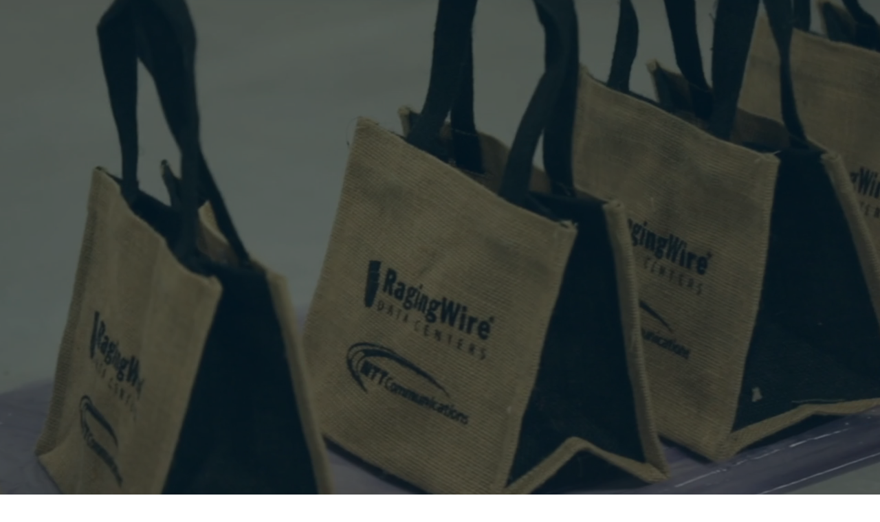

--- FILE ---
content_type: text/css; charset=utf-8
request_url: https://www.trifectaeventmanagement.com/_serverless/pro-gallery-css-v4-server/layoutCss?ver=2&id=comp-m1bbib20&items=3625_3000_4498%7C3407_1024_683%7C3528_1024_683%7C3606_1024_683%7C3596_1024_683%7C3387_1024_683%7C3704_7952_4472%7C3451_4712_3894%7C3492_1080_1080%7C3851_2268_4032%7C3625_3000_4498%7C3407_1024_683%7C3528_1024_683%7C3606_1024_683%7C3596_1024_683%7C3387_1024_683%7C3704_7952_4472%7C3451_4712_3894%7C3492_1080_1080%7C3851_2268_4032&container=2213.609375_640_729.640625_720&options=layoutParams_cropRatio:100%25/100%25%7ClayoutParams_structure_galleryRatio_value:0%7ClayoutParams_repeatingGroupTypes:%7ClayoutParams_gallerySpacing:0%7CgroupTypes:1%7CnumberOfImagesPerRow:4%7CfixedColumns:1%7CcollageAmount:0.8%7CtextsVerticalPadding:0%7CtextsHorizontalPadding:0%7CcalculateTextBoxHeightMode:MANUAL%7CtargetItemSize:50%7CcubeRatio:100%25/100%25%7CexternalInfoHeight:0%7CexternalInfoWidth:0%7CisRTL:false%7CisVertical:false%7CminItemSize:120%7CgroupSize:1%7CchooseBestGroup:true%7CcubeImages:true%7CcubeType:fill%7CsmartCrop:false%7CcollageDensity:1%7CimageMargin:0%7ChasThumbnails:false%7CgalleryThumbnailsAlignment:bottom%7CgridStyle:1%7CtitlePlacement:SHOW_BELOW%7CarrowsSize:24%7CslideshowInfoSize:0%7CimageInfoType:NO_BACKGROUND%7CtextBoxHeight:0%7CscrollDirection:1%7CgalleryLayout:5%7CgallerySizeType:smart%7CgallerySize:50%7CcropOnlyFill:false%7CnumberOfImagesPerCol:1%7CgroupsPerStrip:0%7Cscatter:0%7CenableInfiniteScroll:true%7CthumbnailSpacings:5%7CarrowsPosition:0%7CthumbnailSize:120%7CcalculateTextBoxWidthMode:PERCENT%7CtextBoxWidthPercent:50%7CuseMaxDimensions:false%7CrotatingGroupTypes:%7CrotatingCropRatios:%7CgallerySizePx:0%7CplaceGroupsLtr:false
body_size: 53
content:
#pro-gallery-comp-m1bbib20 .pro-gallery-parent-container{ width: 640px !important; height: 730px !important; } #pro-gallery-comp-m1bbib20 [data-hook="item-container"][data-idx="0"].gallery-item-container{opacity: 1 !important;display: block !important;transition: opacity .2s ease !important;top: 0px !important;left: 0px !important;right: auto !important;height: 729px !important;width: 640px !important;} #pro-gallery-comp-m1bbib20 [data-hook="item-container"][data-idx="0"] .gallery-item-common-info-outer{height: 100% !important;} #pro-gallery-comp-m1bbib20 [data-hook="item-container"][data-idx="0"] .gallery-item-common-info{height: 100% !important;width: 100% !important;} #pro-gallery-comp-m1bbib20 [data-hook="item-container"][data-idx="0"] .gallery-item-wrapper{width: 640px !important;height: 729px !important;margin: 0 !important;} #pro-gallery-comp-m1bbib20 [data-hook="item-container"][data-idx="0"] .gallery-item-content{width: 640px !important;height: 729px !important;margin: 0px 0px !important;opacity: 1 !important;} #pro-gallery-comp-m1bbib20 [data-hook="item-container"][data-idx="0"] .gallery-item-hover{width: 640px !important;height: 729px !important;opacity: 1 !important;} #pro-gallery-comp-m1bbib20 [data-hook="item-container"][data-idx="0"] .item-hover-flex-container{width: 640px !important;height: 729px !important;margin: 0px 0px !important;opacity: 1 !important;} #pro-gallery-comp-m1bbib20 [data-hook="item-container"][data-idx="0"] .gallery-item-wrapper img{width: 100% !important;height: 100% !important;opacity: 1 !important;} #pro-gallery-comp-m1bbib20 [data-hook="item-container"][data-idx="1"].gallery-item-container{opacity: 1 !important;display: block !important;transition: opacity .2s ease !important;top: 0px !important;left: 640px !important;right: auto !important;height: 729px !important;width: 640px !important;} #pro-gallery-comp-m1bbib20 [data-hook="item-container"][data-idx="1"] .gallery-item-common-info-outer{height: 100% !important;} #pro-gallery-comp-m1bbib20 [data-hook="item-container"][data-idx="1"] .gallery-item-common-info{height: 100% !important;width: 100% !important;} #pro-gallery-comp-m1bbib20 [data-hook="item-container"][data-idx="1"] .gallery-item-wrapper{width: 640px !important;height: 729px !important;margin: 0 !important;} #pro-gallery-comp-m1bbib20 [data-hook="item-container"][data-idx="1"] .gallery-item-content{width: 640px !important;height: 729px !important;margin: 0px 0px !important;opacity: 1 !important;} #pro-gallery-comp-m1bbib20 [data-hook="item-container"][data-idx="1"] .gallery-item-hover{width: 640px !important;height: 729px !important;opacity: 1 !important;} #pro-gallery-comp-m1bbib20 [data-hook="item-container"][data-idx="1"] .item-hover-flex-container{width: 640px !important;height: 729px !important;margin: 0px 0px !important;opacity: 1 !important;} #pro-gallery-comp-m1bbib20 [data-hook="item-container"][data-idx="1"] .gallery-item-wrapper img{width: 100% !important;height: 100% !important;opacity: 1 !important;} #pro-gallery-comp-m1bbib20 [data-hook="item-container"][data-idx="2"].gallery-item-container{opacity: 1 !important;display: block !important;transition: opacity .2s ease !important;top: 0px !important;left: 1280px !important;right: auto !important;height: 729px !important;width: 640px !important;} #pro-gallery-comp-m1bbib20 [data-hook="item-container"][data-idx="2"] .gallery-item-common-info-outer{height: 100% !important;} #pro-gallery-comp-m1bbib20 [data-hook="item-container"][data-idx="2"] .gallery-item-common-info{height: 100% !important;width: 100% !important;} #pro-gallery-comp-m1bbib20 [data-hook="item-container"][data-idx="2"] .gallery-item-wrapper{width: 640px !important;height: 729px !important;margin: 0 !important;} #pro-gallery-comp-m1bbib20 [data-hook="item-container"][data-idx="2"] .gallery-item-content{width: 640px !important;height: 729px !important;margin: 0px 0px !important;opacity: 1 !important;} #pro-gallery-comp-m1bbib20 [data-hook="item-container"][data-idx="2"] .gallery-item-hover{width: 640px !important;height: 729px !important;opacity: 1 !important;} #pro-gallery-comp-m1bbib20 [data-hook="item-container"][data-idx="2"] .item-hover-flex-container{width: 640px !important;height: 729px !important;margin: 0px 0px !important;opacity: 1 !important;} #pro-gallery-comp-m1bbib20 [data-hook="item-container"][data-idx="2"] .gallery-item-wrapper img{width: 100% !important;height: 100% !important;opacity: 1 !important;} #pro-gallery-comp-m1bbib20 [data-hook="item-container"][data-idx="3"]{display: none !important;} #pro-gallery-comp-m1bbib20 [data-hook="item-container"][data-idx="4"]{display: none !important;} #pro-gallery-comp-m1bbib20 [data-hook="item-container"][data-idx="5"]{display: none !important;} #pro-gallery-comp-m1bbib20 [data-hook="item-container"][data-idx="6"]{display: none !important;} #pro-gallery-comp-m1bbib20 [data-hook="item-container"][data-idx="7"]{display: none !important;} #pro-gallery-comp-m1bbib20 [data-hook="item-container"][data-idx="8"]{display: none !important;} #pro-gallery-comp-m1bbib20 [data-hook="item-container"][data-idx="9"]{display: none !important;} #pro-gallery-comp-m1bbib20 [data-hook="item-container"][data-idx="10"]{display: none !important;} #pro-gallery-comp-m1bbib20 [data-hook="item-container"][data-idx="11"]{display: none !important;} #pro-gallery-comp-m1bbib20 [data-hook="item-container"][data-idx="12"]{display: none !important;} #pro-gallery-comp-m1bbib20 [data-hook="item-container"][data-idx="13"]{display: none !important;} #pro-gallery-comp-m1bbib20 [data-hook="item-container"][data-idx="14"]{display: none !important;} #pro-gallery-comp-m1bbib20 [data-hook="item-container"][data-idx="15"]{display: none !important;} #pro-gallery-comp-m1bbib20 [data-hook="item-container"][data-idx="16"]{display: none !important;} #pro-gallery-comp-m1bbib20 [data-hook="item-container"][data-idx="17"]{display: none !important;} #pro-gallery-comp-m1bbib20 [data-hook="item-container"][data-idx="18"]{display: none !important;} #pro-gallery-comp-m1bbib20 [data-hook="item-container"][data-idx="19"]{display: none !important;} #pro-gallery-comp-m1bbib20 .pro-gallery-prerender{height:730px !important;}#pro-gallery-comp-m1bbib20 {height:730px !important; width:640px !important;}#pro-gallery-comp-m1bbib20 .pro-gallery-margin-container {height:730px !important;}#pro-gallery-comp-m1bbib20 .one-row:not(.thumbnails-gallery) {height:729px !important; width:640px !important;}#pro-gallery-comp-m1bbib20 .one-row:not(.thumbnails-gallery) .gallery-horizontal-scroll {height:729px !important;}#pro-gallery-comp-m1bbib20 .pro-gallery-parent-container:not(.gallery-slideshow) [data-hook=group-view] .item-link-wrapper::before {height:729px !important; width:640px !important;}#pro-gallery-comp-m1bbib20 .pro-gallery-parent-container {height:730px !important; width:640px !important;}

--- FILE ---
content_type: text/css; charset=utf-8
request_url: https://www.trifectaeventmanagement.com/_serverless/pro-gallery-css-v4-server/layoutCss?ver=2&id=comp-kbgakxmn_r_comp-m1slh8yb&items=3451_4712_3894%7C3385_1920_1080%7C3689_1920_1281%7C3515_1920_3413%7C3537_1920_1278%7C3633_1920_1278%7C3541_1920_1440%7C3453_1920_1278%7C3688_1920_1278%7C3649_1920_1278%7C3623_1920_1278%7C3587_1920_2560%7C3480_1920_1278%7C3625_1920_1278%7C3573_1920_1278%7C3561_1920_1281%7C3879_1920_1281%7C3506_1920_1281%7C3636_1920_1281%7C3658_1920_1281&container=3772.28125_1280_320.21875_720&options=layoutParams_cropRatio:1%7ClayoutParams_structure_galleryRatio_value:0%7ClayoutParams_repeatingGroupTypes:%7ClayoutParams_gallerySpacing:0%7CgroupTypes:1%7CnumberOfImagesPerRow:4%7CcollageAmount:0%7CtextsVerticalPadding:0%7CtextsHorizontalPadding:0%7CcalculateTextBoxHeightMode:MANUAL%7CtargetItemSize:575%7CcubeRatio:1%7CexternalInfoHeight:0%7CexternalInfoWidth:0%7CisRTL:false%7CisVertical:false%7CminItemSize:50%7CgroupSize:1%7CchooseBestGroup:true%7CcubeImages:true%7CcubeType:fill%7CsmartCrop:false%7CcollageDensity:0%7CimageMargin:0%7ChasThumbnails:false%7CgalleryThumbnailsAlignment:bottom%7CgridStyle:1%7CtitlePlacement:SHOW_ON_HOVER%7CarrowsSize:21%7CslideshowInfoSize:120%7CimageInfoType:NO_BACKGROUND%7CtextBoxHeight:0%7CscrollDirection:1%7CgalleryLayout:2%7CgallerySizeType:smart%7CgallerySize:50%7CcropOnlyFill:false%7CnumberOfImagesPerCol:1%7CgroupsPerStrip:0%7Cscatter:0%7CenableInfiniteScroll:true%7CthumbnailSpacings:5%7CarrowsPosition:0%7CthumbnailSize:120%7CcalculateTextBoxWidthMode:PERCENT%7CtextBoxWidthPercent:50%7CuseMaxDimensions:false%7CrotatingGroupTypes:%7CfixedColumns:0%7CrotatingCropRatios:%7CgallerySizePx:0%7CplaceGroupsLtr:false
body_size: -99
content:
#pro-gallery-comp-kbgakxmn_r_comp-m1slh8yb .pro-gallery-parent-container{ width: 1280px !important; height: 321px !important; } #pro-gallery-comp-kbgakxmn_r_comp-m1slh8yb [data-hook="item-container"][data-idx="0"].gallery-item-container{opacity: 1 !important;display: block !important;transition: opacity .2s ease !important;top: 0px !important;left: 0px !important;right: auto !important;height: 320px !important;width: 320px !important;} #pro-gallery-comp-kbgakxmn_r_comp-m1slh8yb [data-hook="item-container"][data-idx="0"] .gallery-item-common-info-outer{height: 100% !important;} #pro-gallery-comp-kbgakxmn_r_comp-m1slh8yb [data-hook="item-container"][data-idx="0"] .gallery-item-common-info{height: 100% !important;width: 100% !important;} #pro-gallery-comp-kbgakxmn_r_comp-m1slh8yb [data-hook="item-container"][data-idx="0"] .gallery-item-wrapper{width: 320px !important;height: 320px !important;margin: 0 !important;} #pro-gallery-comp-kbgakxmn_r_comp-m1slh8yb [data-hook="item-container"][data-idx="0"] .gallery-item-content{width: 320px !important;height: 320px !important;margin: 0px 0px !important;opacity: 1 !important;} #pro-gallery-comp-kbgakxmn_r_comp-m1slh8yb [data-hook="item-container"][data-idx="0"] .gallery-item-hover{width: 320px !important;height: 320px !important;opacity: 1 !important;} #pro-gallery-comp-kbgakxmn_r_comp-m1slh8yb [data-hook="item-container"][data-idx="0"] .item-hover-flex-container{width: 320px !important;height: 320px !important;margin: 0px 0px !important;opacity: 1 !important;} #pro-gallery-comp-kbgakxmn_r_comp-m1slh8yb [data-hook="item-container"][data-idx="0"] .gallery-item-wrapper img{width: 100% !important;height: 100% !important;opacity: 1 !important;} #pro-gallery-comp-kbgakxmn_r_comp-m1slh8yb [data-hook="item-container"][data-idx="1"].gallery-item-container{opacity: 1 !important;display: block !important;transition: opacity .2s ease !important;top: 0px !important;left: 320px !important;right: auto !important;height: 320px !important;width: 320px !important;} #pro-gallery-comp-kbgakxmn_r_comp-m1slh8yb [data-hook="item-container"][data-idx="1"] .gallery-item-common-info-outer{height: 100% !important;} #pro-gallery-comp-kbgakxmn_r_comp-m1slh8yb [data-hook="item-container"][data-idx="1"] .gallery-item-common-info{height: 100% !important;width: 100% !important;} #pro-gallery-comp-kbgakxmn_r_comp-m1slh8yb [data-hook="item-container"][data-idx="1"] .gallery-item-wrapper{width: 320px !important;height: 320px !important;margin: 0 !important;} #pro-gallery-comp-kbgakxmn_r_comp-m1slh8yb [data-hook="item-container"][data-idx="1"] .gallery-item-content{width: 320px !important;height: 320px !important;margin: 0px 0px !important;opacity: 1 !important;} #pro-gallery-comp-kbgakxmn_r_comp-m1slh8yb [data-hook="item-container"][data-idx="1"] .gallery-item-hover{width: 320px !important;height: 320px !important;opacity: 1 !important;} #pro-gallery-comp-kbgakxmn_r_comp-m1slh8yb [data-hook="item-container"][data-idx="1"] .item-hover-flex-container{width: 320px !important;height: 320px !important;margin: 0px 0px !important;opacity: 1 !important;} #pro-gallery-comp-kbgakxmn_r_comp-m1slh8yb [data-hook="item-container"][data-idx="1"] .gallery-item-wrapper img{width: 100% !important;height: 100% !important;opacity: 1 !important;} #pro-gallery-comp-kbgakxmn_r_comp-m1slh8yb [data-hook="item-container"][data-idx="2"].gallery-item-container{opacity: 1 !important;display: block !important;transition: opacity .2s ease !important;top: 0px !important;left: 640px !important;right: auto !important;height: 320px !important;width: 320px !important;} #pro-gallery-comp-kbgakxmn_r_comp-m1slh8yb [data-hook="item-container"][data-idx="2"] .gallery-item-common-info-outer{height: 100% !important;} #pro-gallery-comp-kbgakxmn_r_comp-m1slh8yb [data-hook="item-container"][data-idx="2"] .gallery-item-common-info{height: 100% !important;width: 100% !important;} #pro-gallery-comp-kbgakxmn_r_comp-m1slh8yb [data-hook="item-container"][data-idx="2"] .gallery-item-wrapper{width: 320px !important;height: 320px !important;margin: 0 !important;} #pro-gallery-comp-kbgakxmn_r_comp-m1slh8yb [data-hook="item-container"][data-idx="2"] .gallery-item-content{width: 320px !important;height: 320px !important;margin: 0px 0px !important;opacity: 1 !important;} #pro-gallery-comp-kbgakxmn_r_comp-m1slh8yb [data-hook="item-container"][data-idx="2"] .gallery-item-hover{width: 320px !important;height: 320px !important;opacity: 1 !important;} #pro-gallery-comp-kbgakxmn_r_comp-m1slh8yb [data-hook="item-container"][data-idx="2"] .item-hover-flex-container{width: 320px !important;height: 320px !important;margin: 0px 0px !important;opacity: 1 !important;} #pro-gallery-comp-kbgakxmn_r_comp-m1slh8yb [data-hook="item-container"][data-idx="2"] .gallery-item-wrapper img{width: 100% !important;height: 100% !important;opacity: 1 !important;} #pro-gallery-comp-kbgakxmn_r_comp-m1slh8yb [data-hook="item-container"][data-idx="3"]{display: none !important;} #pro-gallery-comp-kbgakxmn_r_comp-m1slh8yb [data-hook="item-container"][data-idx="4"]{display: none !important;} #pro-gallery-comp-kbgakxmn_r_comp-m1slh8yb [data-hook="item-container"][data-idx="5"]{display: none !important;} #pro-gallery-comp-kbgakxmn_r_comp-m1slh8yb [data-hook="item-container"][data-idx="6"]{display: none !important;} #pro-gallery-comp-kbgakxmn_r_comp-m1slh8yb [data-hook="item-container"][data-idx="7"]{display: none !important;} #pro-gallery-comp-kbgakxmn_r_comp-m1slh8yb [data-hook="item-container"][data-idx="8"]{display: none !important;} #pro-gallery-comp-kbgakxmn_r_comp-m1slh8yb [data-hook="item-container"][data-idx="9"]{display: none !important;} #pro-gallery-comp-kbgakxmn_r_comp-m1slh8yb [data-hook="item-container"][data-idx="10"]{display: none !important;} #pro-gallery-comp-kbgakxmn_r_comp-m1slh8yb [data-hook="item-container"][data-idx="11"]{display: none !important;} #pro-gallery-comp-kbgakxmn_r_comp-m1slh8yb [data-hook="item-container"][data-idx="12"]{display: none !important;} #pro-gallery-comp-kbgakxmn_r_comp-m1slh8yb [data-hook="item-container"][data-idx="13"]{display: none !important;} #pro-gallery-comp-kbgakxmn_r_comp-m1slh8yb [data-hook="item-container"][data-idx="14"]{display: none !important;} #pro-gallery-comp-kbgakxmn_r_comp-m1slh8yb [data-hook="item-container"][data-idx="15"]{display: none !important;} #pro-gallery-comp-kbgakxmn_r_comp-m1slh8yb [data-hook="item-container"][data-idx="16"]{display: none !important;} #pro-gallery-comp-kbgakxmn_r_comp-m1slh8yb [data-hook="item-container"][data-idx="17"]{display: none !important;} #pro-gallery-comp-kbgakxmn_r_comp-m1slh8yb [data-hook="item-container"][data-idx="18"]{display: none !important;} #pro-gallery-comp-kbgakxmn_r_comp-m1slh8yb [data-hook="item-container"][data-idx="19"]{display: none !important;} #pro-gallery-comp-kbgakxmn_r_comp-m1slh8yb .pro-gallery-prerender{height:321px !important;}#pro-gallery-comp-kbgakxmn_r_comp-m1slh8yb {height:321px !important; width:1280px !important;}#pro-gallery-comp-kbgakxmn_r_comp-m1slh8yb .pro-gallery-margin-container {height:321px !important;}#pro-gallery-comp-kbgakxmn_r_comp-m1slh8yb .one-row:not(.thumbnails-gallery) {height:320px !important; width:1280px !important;}#pro-gallery-comp-kbgakxmn_r_comp-m1slh8yb .one-row:not(.thumbnails-gallery) .gallery-horizontal-scroll {height:320px !important;}#pro-gallery-comp-kbgakxmn_r_comp-m1slh8yb .pro-gallery-parent-container:not(.gallery-slideshow) [data-hook=group-view] .item-link-wrapper::before {height:320px !important; width:1280px !important;}#pro-gallery-comp-kbgakxmn_r_comp-m1slh8yb .pro-gallery-parent-container {height:321px !important; width:1280px !important;}